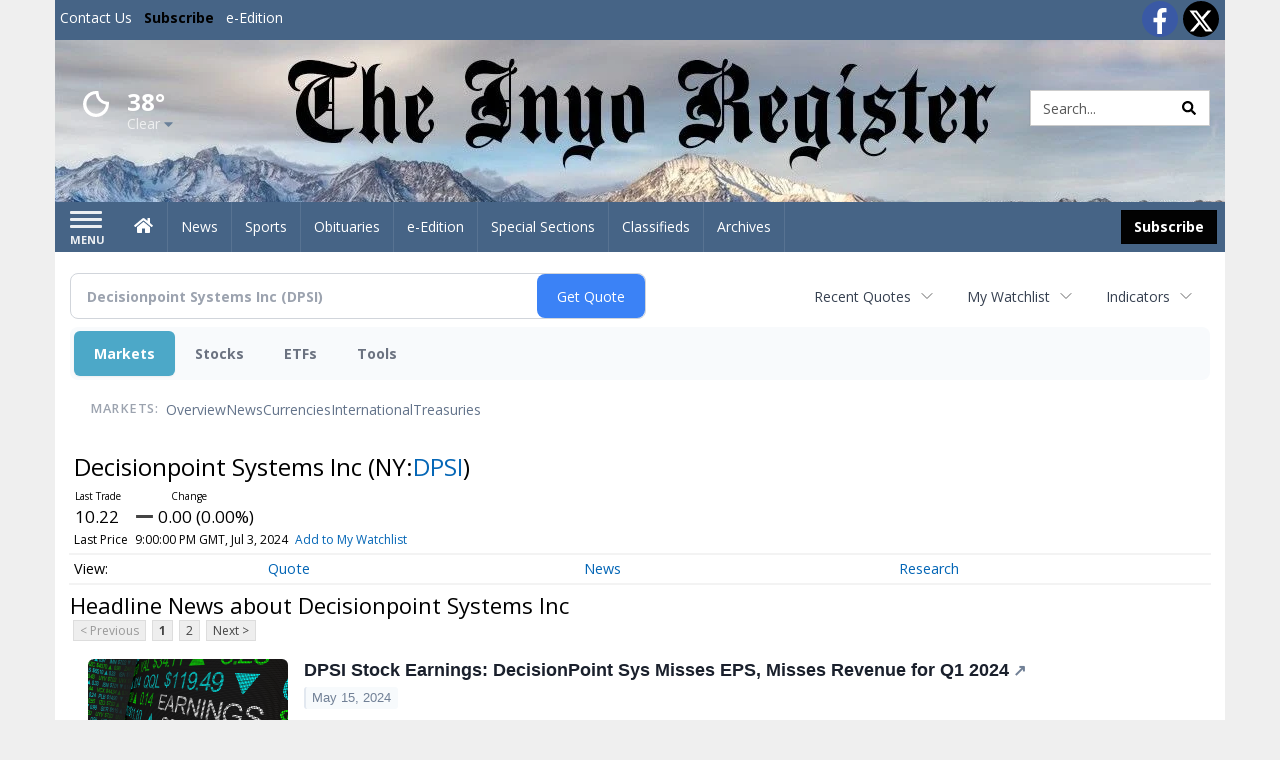

--- FILE ---
content_type: text/html; charset=utf-8
request_url: https://www.google.com/recaptcha/enterprise/anchor?ar=1&k=6LdF3BEhAAAAAEQUmLciJe0QwaHESwQFc2vwCWqh&co=aHR0cHM6Ly9idXNpbmVzcy5pbnlvcmVnaXN0ZXIuY29tOjQ0Mw..&hl=en&v=PoyoqOPhxBO7pBk68S4YbpHZ&size=invisible&anchor-ms=20000&execute-ms=30000&cb=noln7of0xzqv
body_size: 48731
content:
<!DOCTYPE HTML><html dir="ltr" lang="en"><head><meta http-equiv="Content-Type" content="text/html; charset=UTF-8">
<meta http-equiv="X-UA-Compatible" content="IE=edge">
<title>reCAPTCHA</title>
<style type="text/css">
/* cyrillic-ext */
@font-face {
  font-family: 'Roboto';
  font-style: normal;
  font-weight: 400;
  font-stretch: 100%;
  src: url(//fonts.gstatic.com/s/roboto/v48/KFO7CnqEu92Fr1ME7kSn66aGLdTylUAMa3GUBHMdazTgWw.woff2) format('woff2');
  unicode-range: U+0460-052F, U+1C80-1C8A, U+20B4, U+2DE0-2DFF, U+A640-A69F, U+FE2E-FE2F;
}
/* cyrillic */
@font-face {
  font-family: 'Roboto';
  font-style: normal;
  font-weight: 400;
  font-stretch: 100%;
  src: url(//fonts.gstatic.com/s/roboto/v48/KFO7CnqEu92Fr1ME7kSn66aGLdTylUAMa3iUBHMdazTgWw.woff2) format('woff2');
  unicode-range: U+0301, U+0400-045F, U+0490-0491, U+04B0-04B1, U+2116;
}
/* greek-ext */
@font-face {
  font-family: 'Roboto';
  font-style: normal;
  font-weight: 400;
  font-stretch: 100%;
  src: url(//fonts.gstatic.com/s/roboto/v48/KFO7CnqEu92Fr1ME7kSn66aGLdTylUAMa3CUBHMdazTgWw.woff2) format('woff2');
  unicode-range: U+1F00-1FFF;
}
/* greek */
@font-face {
  font-family: 'Roboto';
  font-style: normal;
  font-weight: 400;
  font-stretch: 100%;
  src: url(//fonts.gstatic.com/s/roboto/v48/KFO7CnqEu92Fr1ME7kSn66aGLdTylUAMa3-UBHMdazTgWw.woff2) format('woff2');
  unicode-range: U+0370-0377, U+037A-037F, U+0384-038A, U+038C, U+038E-03A1, U+03A3-03FF;
}
/* math */
@font-face {
  font-family: 'Roboto';
  font-style: normal;
  font-weight: 400;
  font-stretch: 100%;
  src: url(//fonts.gstatic.com/s/roboto/v48/KFO7CnqEu92Fr1ME7kSn66aGLdTylUAMawCUBHMdazTgWw.woff2) format('woff2');
  unicode-range: U+0302-0303, U+0305, U+0307-0308, U+0310, U+0312, U+0315, U+031A, U+0326-0327, U+032C, U+032F-0330, U+0332-0333, U+0338, U+033A, U+0346, U+034D, U+0391-03A1, U+03A3-03A9, U+03B1-03C9, U+03D1, U+03D5-03D6, U+03F0-03F1, U+03F4-03F5, U+2016-2017, U+2034-2038, U+203C, U+2040, U+2043, U+2047, U+2050, U+2057, U+205F, U+2070-2071, U+2074-208E, U+2090-209C, U+20D0-20DC, U+20E1, U+20E5-20EF, U+2100-2112, U+2114-2115, U+2117-2121, U+2123-214F, U+2190, U+2192, U+2194-21AE, U+21B0-21E5, U+21F1-21F2, U+21F4-2211, U+2213-2214, U+2216-22FF, U+2308-230B, U+2310, U+2319, U+231C-2321, U+2336-237A, U+237C, U+2395, U+239B-23B7, U+23D0, U+23DC-23E1, U+2474-2475, U+25AF, U+25B3, U+25B7, U+25BD, U+25C1, U+25CA, U+25CC, U+25FB, U+266D-266F, U+27C0-27FF, U+2900-2AFF, U+2B0E-2B11, U+2B30-2B4C, U+2BFE, U+3030, U+FF5B, U+FF5D, U+1D400-1D7FF, U+1EE00-1EEFF;
}
/* symbols */
@font-face {
  font-family: 'Roboto';
  font-style: normal;
  font-weight: 400;
  font-stretch: 100%;
  src: url(//fonts.gstatic.com/s/roboto/v48/KFO7CnqEu92Fr1ME7kSn66aGLdTylUAMaxKUBHMdazTgWw.woff2) format('woff2');
  unicode-range: U+0001-000C, U+000E-001F, U+007F-009F, U+20DD-20E0, U+20E2-20E4, U+2150-218F, U+2190, U+2192, U+2194-2199, U+21AF, U+21E6-21F0, U+21F3, U+2218-2219, U+2299, U+22C4-22C6, U+2300-243F, U+2440-244A, U+2460-24FF, U+25A0-27BF, U+2800-28FF, U+2921-2922, U+2981, U+29BF, U+29EB, U+2B00-2BFF, U+4DC0-4DFF, U+FFF9-FFFB, U+10140-1018E, U+10190-1019C, U+101A0, U+101D0-101FD, U+102E0-102FB, U+10E60-10E7E, U+1D2C0-1D2D3, U+1D2E0-1D37F, U+1F000-1F0FF, U+1F100-1F1AD, U+1F1E6-1F1FF, U+1F30D-1F30F, U+1F315, U+1F31C, U+1F31E, U+1F320-1F32C, U+1F336, U+1F378, U+1F37D, U+1F382, U+1F393-1F39F, U+1F3A7-1F3A8, U+1F3AC-1F3AF, U+1F3C2, U+1F3C4-1F3C6, U+1F3CA-1F3CE, U+1F3D4-1F3E0, U+1F3ED, U+1F3F1-1F3F3, U+1F3F5-1F3F7, U+1F408, U+1F415, U+1F41F, U+1F426, U+1F43F, U+1F441-1F442, U+1F444, U+1F446-1F449, U+1F44C-1F44E, U+1F453, U+1F46A, U+1F47D, U+1F4A3, U+1F4B0, U+1F4B3, U+1F4B9, U+1F4BB, U+1F4BF, U+1F4C8-1F4CB, U+1F4D6, U+1F4DA, U+1F4DF, U+1F4E3-1F4E6, U+1F4EA-1F4ED, U+1F4F7, U+1F4F9-1F4FB, U+1F4FD-1F4FE, U+1F503, U+1F507-1F50B, U+1F50D, U+1F512-1F513, U+1F53E-1F54A, U+1F54F-1F5FA, U+1F610, U+1F650-1F67F, U+1F687, U+1F68D, U+1F691, U+1F694, U+1F698, U+1F6AD, U+1F6B2, U+1F6B9-1F6BA, U+1F6BC, U+1F6C6-1F6CF, U+1F6D3-1F6D7, U+1F6E0-1F6EA, U+1F6F0-1F6F3, U+1F6F7-1F6FC, U+1F700-1F7FF, U+1F800-1F80B, U+1F810-1F847, U+1F850-1F859, U+1F860-1F887, U+1F890-1F8AD, U+1F8B0-1F8BB, U+1F8C0-1F8C1, U+1F900-1F90B, U+1F93B, U+1F946, U+1F984, U+1F996, U+1F9E9, U+1FA00-1FA6F, U+1FA70-1FA7C, U+1FA80-1FA89, U+1FA8F-1FAC6, U+1FACE-1FADC, U+1FADF-1FAE9, U+1FAF0-1FAF8, U+1FB00-1FBFF;
}
/* vietnamese */
@font-face {
  font-family: 'Roboto';
  font-style: normal;
  font-weight: 400;
  font-stretch: 100%;
  src: url(//fonts.gstatic.com/s/roboto/v48/KFO7CnqEu92Fr1ME7kSn66aGLdTylUAMa3OUBHMdazTgWw.woff2) format('woff2');
  unicode-range: U+0102-0103, U+0110-0111, U+0128-0129, U+0168-0169, U+01A0-01A1, U+01AF-01B0, U+0300-0301, U+0303-0304, U+0308-0309, U+0323, U+0329, U+1EA0-1EF9, U+20AB;
}
/* latin-ext */
@font-face {
  font-family: 'Roboto';
  font-style: normal;
  font-weight: 400;
  font-stretch: 100%;
  src: url(//fonts.gstatic.com/s/roboto/v48/KFO7CnqEu92Fr1ME7kSn66aGLdTylUAMa3KUBHMdazTgWw.woff2) format('woff2');
  unicode-range: U+0100-02BA, U+02BD-02C5, U+02C7-02CC, U+02CE-02D7, U+02DD-02FF, U+0304, U+0308, U+0329, U+1D00-1DBF, U+1E00-1E9F, U+1EF2-1EFF, U+2020, U+20A0-20AB, U+20AD-20C0, U+2113, U+2C60-2C7F, U+A720-A7FF;
}
/* latin */
@font-face {
  font-family: 'Roboto';
  font-style: normal;
  font-weight: 400;
  font-stretch: 100%;
  src: url(//fonts.gstatic.com/s/roboto/v48/KFO7CnqEu92Fr1ME7kSn66aGLdTylUAMa3yUBHMdazQ.woff2) format('woff2');
  unicode-range: U+0000-00FF, U+0131, U+0152-0153, U+02BB-02BC, U+02C6, U+02DA, U+02DC, U+0304, U+0308, U+0329, U+2000-206F, U+20AC, U+2122, U+2191, U+2193, U+2212, U+2215, U+FEFF, U+FFFD;
}
/* cyrillic-ext */
@font-face {
  font-family: 'Roboto';
  font-style: normal;
  font-weight: 500;
  font-stretch: 100%;
  src: url(//fonts.gstatic.com/s/roboto/v48/KFO7CnqEu92Fr1ME7kSn66aGLdTylUAMa3GUBHMdazTgWw.woff2) format('woff2');
  unicode-range: U+0460-052F, U+1C80-1C8A, U+20B4, U+2DE0-2DFF, U+A640-A69F, U+FE2E-FE2F;
}
/* cyrillic */
@font-face {
  font-family: 'Roboto';
  font-style: normal;
  font-weight: 500;
  font-stretch: 100%;
  src: url(//fonts.gstatic.com/s/roboto/v48/KFO7CnqEu92Fr1ME7kSn66aGLdTylUAMa3iUBHMdazTgWw.woff2) format('woff2');
  unicode-range: U+0301, U+0400-045F, U+0490-0491, U+04B0-04B1, U+2116;
}
/* greek-ext */
@font-face {
  font-family: 'Roboto';
  font-style: normal;
  font-weight: 500;
  font-stretch: 100%;
  src: url(//fonts.gstatic.com/s/roboto/v48/KFO7CnqEu92Fr1ME7kSn66aGLdTylUAMa3CUBHMdazTgWw.woff2) format('woff2');
  unicode-range: U+1F00-1FFF;
}
/* greek */
@font-face {
  font-family: 'Roboto';
  font-style: normal;
  font-weight: 500;
  font-stretch: 100%;
  src: url(//fonts.gstatic.com/s/roboto/v48/KFO7CnqEu92Fr1ME7kSn66aGLdTylUAMa3-UBHMdazTgWw.woff2) format('woff2');
  unicode-range: U+0370-0377, U+037A-037F, U+0384-038A, U+038C, U+038E-03A1, U+03A3-03FF;
}
/* math */
@font-face {
  font-family: 'Roboto';
  font-style: normal;
  font-weight: 500;
  font-stretch: 100%;
  src: url(//fonts.gstatic.com/s/roboto/v48/KFO7CnqEu92Fr1ME7kSn66aGLdTylUAMawCUBHMdazTgWw.woff2) format('woff2');
  unicode-range: U+0302-0303, U+0305, U+0307-0308, U+0310, U+0312, U+0315, U+031A, U+0326-0327, U+032C, U+032F-0330, U+0332-0333, U+0338, U+033A, U+0346, U+034D, U+0391-03A1, U+03A3-03A9, U+03B1-03C9, U+03D1, U+03D5-03D6, U+03F0-03F1, U+03F4-03F5, U+2016-2017, U+2034-2038, U+203C, U+2040, U+2043, U+2047, U+2050, U+2057, U+205F, U+2070-2071, U+2074-208E, U+2090-209C, U+20D0-20DC, U+20E1, U+20E5-20EF, U+2100-2112, U+2114-2115, U+2117-2121, U+2123-214F, U+2190, U+2192, U+2194-21AE, U+21B0-21E5, U+21F1-21F2, U+21F4-2211, U+2213-2214, U+2216-22FF, U+2308-230B, U+2310, U+2319, U+231C-2321, U+2336-237A, U+237C, U+2395, U+239B-23B7, U+23D0, U+23DC-23E1, U+2474-2475, U+25AF, U+25B3, U+25B7, U+25BD, U+25C1, U+25CA, U+25CC, U+25FB, U+266D-266F, U+27C0-27FF, U+2900-2AFF, U+2B0E-2B11, U+2B30-2B4C, U+2BFE, U+3030, U+FF5B, U+FF5D, U+1D400-1D7FF, U+1EE00-1EEFF;
}
/* symbols */
@font-face {
  font-family: 'Roboto';
  font-style: normal;
  font-weight: 500;
  font-stretch: 100%;
  src: url(//fonts.gstatic.com/s/roboto/v48/KFO7CnqEu92Fr1ME7kSn66aGLdTylUAMaxKUBHMdazTgWw.woff2) format('woff2');
  unicode-range: U+0001-000C, U+000E-001F, U+007F-009F, U+20DD-20E0, U+20E2-20E4, U+2150-218F, U+2190, U+2192, U+2194-2199, U+21AF, U+21E6-21F0, U+21F3, U+2218-2219, U+2299, U+22C4-22C6, U+2300-243F, U+2440-244A, U+2460-24FF, U+25A0-27BF, U+2800-28FF, U+2921-2922, U+2981, U+29BF, U+29EB, U+2B00-2BFF, U+4DC0-4DFF, U+FFF9-FFFB, U+10140-1018E, U+10190-1019C, U+101A0, U+101D0-101FD, U+102E0-102FB, U+10E60-10E7E, U+1D2C0-1D2D3, U+1D2E0-1D37F, U+1F000-1F0FF, U+1F100-1F1AD, U+1F1E6-1F1FF, U+1F30D-1F30F, U+1F315, U+1F31C, U+1F31E, U+1F320-1F32C, U+1F336, U+1F378, U+1F37D, U+1F382, U+1F393-1F39F, U+1F3A7-1F3A8, U+1F3AC-1F3AF, U+1F3C2, U+1F3C4-1F3C6, U+1F3CA-1F3CE, U+1F3D4-1F3E0, U+1F3ED, U+1F3F1-1F3F3, U+1F3F5-1F3F7, U+1F408, U+1F415, U+1F41F, U+1F426, U+1F43F, U+1F441-1F442, U+1F444, U+1F446-1F449, U+1F44C-1F44E, U+1F453, U+1F46A, U+1F47D, U+1F4A3, U+1F4B0, U+1F4B3, U+1F4B9, U+1F4BB, U+1F4BF, U+1F4C8-1F4CB, U+1F4D6, U+1F4DA, U+1F4DF, U+1F4E3-1F4E6, U+1F4EA-1F4ED, U+1F4F7, U+1F4F9-1F4FB, U+1F4FD-1F4FE, U+1F503, U+1F507-1F50B, U+1F50D, U+1F512-1F513, U+1F53E-1F54A, U+1F54F-1F5FA, U+1F610, U+1F650-1F67F, U+1F687, U+1F68D, U+1F691, U+1F694, U+1F698, U+1F6AD, U+1F6B2, U+1F6B9-1F6BA, U+1F6BC, U+1F6C6-1F6CF, U+1F6D3-1F6D7, U+1F6E0-1F6EA, U+1F6F0-1F6F3, U+1F6F7-1F6FC, U+1F700-1F7FF, U+1F800-1F80B, U+1F810-1F847, U+1F850-1F859, U+1F860-1F887, U+1F890-1F8AD, U+1F8B0-1F8BB, U+1F8C0-1F8C1, U+1F900-1F90B, U+1F93B, U+1F946, U+1F984, U+1F996, U+1F9E9, U+1FA00-1FA6F, U+1FA70-1FA7C, U+1FA80-1FA89, U+1FA8F-1FAC6, U+1FACE-1FADC, U+1FADF-1FAE9, U+1FAF0-1FAF8, U+1FB00-1FBFF;
}
/* vietnamese */
@font-face {
  font-family: 'Roboto';
  font-style: normal;
  font-weight: 500;
  font-stretch: 100%;
  src: url(//fonts.gstatic.com/s/roboto/v48/KFO7CnqEu92Fr1ME7kSn66aGLdTylUAMa3OUBHMdazTgWw.woff2) format('woff2');
  unicode-range: U+0102-0103, U+0110-0111, U+0128-0129, U+0168-0169, U+01A0-01A1, U+01AF-01B0, U+0300-0301, U+0303-0304, U+0308-0309, U+0323, U+0329, U+1EA0-1EF9, U+20AB;
}
/* latin-ext */
@font-face {
  font-family: 'Roboto';
  font-style: normal;
  font-weight: 500;
  font-stretch: 100%;
  src: url(//fonts.gstatic.com/s/roboto/v48/KFO7CnqEu92Fr1ME7kSn66aGLdTylUAMa3KUBHMdazTgWw.woff2) format('woff2');
  unicode-range: U+0100-02BA, U+02BD-02C5, U+02C7-02CC, U+02CE-02D7, U+02DD-02FF, U+0304, U+0308, U+0329, U+1D00-1DBF, U+1E00-1E9F, U+1EF2-1EFF, U+2020, U+20A0-20AB, U+20AD-20C0, U+2113, U+2C60-2C7F, U+A720-A7FF;
}
/* latin */
@font-face {
  font-family: 'Roboto';
  font-style: normal;
  font-weight: 500;
  font-stretch: 100%;
  src: url(//fonts.gstatic.com/s/roboto/v48/KFO7CnqEu92Fr1ME7kSn66aGLdTylUAMa3yUBHMdazQ.woff2) format('woff2');
  unicode-range: U+0000-00FF, U+0131, U+0152-0153, U+02BB-02BC, U+02C6, U+02DA, U+02DC, U+0304, U+0308, U+0329, U+2000-206F, U+20AC, U+2122, U+2191, U+2193, U+2212, U+2215, U+FEFF, U+FFFD;
}
/* cyrillic-ext */
@font-face {
  font-family: 'Roboto';
  font-style: normal;
  font-weight: 900;
  font-stretch: 100%;
  src: url(//fonts.gstatic.com/s/roboto/v48/KFO7CnqEu92Fr1ME7kSn66aGLdTylUAMa3GUBHMdazTgWw.woff2) format('woff2');
  unicode-range: U+0460-052F, U+1C80-1C8A, U+20B4, U+2DE0-2DFF, U+A640-A69F, U+FE2E-FE2F;
}
/* cyrillic */
@font-face {
  font-family: 'Roboto';
  font-style: normal;
  font-weight: 900;
  font-stretch: 100%;
  src: url(//fonts.gstatic.com/s/roboto/v48/KFO7CnqEu92Fr1ME7kSn66aGLdTylUAMa3iUBHMdazTgWw.woff2) format('woff2');
  unicode-range: U+0301, U+0400-045F, U+0490-0491, U+04B0-04B1, U+2116;
}
/* greek-ext */
@font-face {
  font-family: 'Roboto';
  font-style: normal;
  font-weight: 900;
  font-stretch: 100%;
  src: url(//fonts.gstatic.com/s/roboto/v48/KFO7CnqEu92Fr1ME7kSn66aGLdTylUAMa3CUBHMdazTgWw.woff2) format('woff2');
  unicode-range: U+1F00-1FFF;
}
/* greek */
@font-face {
  font-family: 'Roboto';
  font-style: normal;
  font-weight: 900;
  font-stretch: 100%;
  src: url(//fonts.gstatic.com/s/roboto/v48/KFO7CnqEu92Fr1ME7kSn66aGLdTylUAMa3-UBHMdazTgWw.woff2) format('woff2');
  unicode-range: U+0370-0377, U+037A-037F, U+0384-038A, U+038C, U+038E-03A1, U+03A3-03FF;
}
/* math */
@font-face {
  font-family: 'Roboto';
  font-style: normal;
  font-weight: 900;
  font-stretch: 100%;
  src: url(//fonts.gstatic.com/s/roboto/v48/KFO7CnqEu92Fr1ME7kSn66aGLdTylUAMawCUBHMdazTgWw.woff2) format('woff2');
  unicode-range: U+0302-0303, U+0305, U+0307-0308, U+0310, U+0312, U+0315, U+031A, U+0326-0327, U+032C, U+032F-0330, U+0332-0333, U+0338, U+033A, U+0346, U+034D, U+0391-03A1, U+03A3-03A9, U+03B1-03C9, U+03D1, U+03D5-03D6, U+03F0-03F1, U+03F4-03F5, U+2016-2017, U+2034-2038, U+203C, U+2040, U+2043, U+2047, U+2050, U+2057, U+205F, U+2070-2071, U+2074-208E, U+2090-209C, U+20D0-20DC, U+20E1, U+20E5-20EF, U+2100-2112, U+2114-2115, U+2117-2121, U+2123-214F, U+2190, U+2192, U+2194-21AE, U+21B0-21E5, U+21F1-21F2, U+21F4-2211, U+2213-2214, U+2216-22FF, U+2308-230B, U+2310, U+2319, U+231C-2321, U+2336-237A, U+237C, U+2395, U+239B-23B7, U+23D0, U+23DC-23E1, U+2474-2475, U+25AF, U+25B3, U+25B7, U+25BD, U+25C1, U+25CA, U+25CC, U+25FB, U+266D-266F, U+27C0-27FF, U+2900-2AFF, U+2B0E-2B11, U+2B30-2B4C, U+2BFE, U+3030, U+FF5B, U+FF5D, U+1D400-1D7FF, U+1EE00-1EEFF;
}
/* symbols */
@font-face {
  font-family: 'Roboto';
  font-style: normal;
  font-weight: 900;
  font-stretch: 100%;
  src: url(//fonts.gstatic.com/s/roboto/v48/KFO7CnqEu92Fr1ME7kSn66aGLdTylUAMaxKUBHMdazTgWw.woff2) format('woff2');
  unicode-range: U+0001-000C, U+000E-001F, U+007F-009F, U+20DD-20E0, U+20E2-20E4, U+2150-218F, U+2190, U+2192, U+2194-2199, U+21AF, U+21E6-21F0, U+21F3, U+2218-2219, U+2299, U+22C4-22C6, U+2300-243F, U+2440-244A, U+2460-24FF, U+25A0-27BF, U+2800-28FF, U+2921-2922, U+2981, U+29BF, U+29EB, U+2B00-2BFF, U+4DC0-4DFF, U+FFF9-FFFB, U+10140-1018E, U+10190-1019C, U+101A0, U+101D0-101FD, U+102E0-102FB, U+10E60-10E7E, U+1D2C0-1D2D3, U+1D2E0-1D37F, U+1F000-1F0FF, U+1F100-1F1AD, U+1F1E6-1F1FF, U+1F30D-1F30F, U+1F315, U+1F31C, U+1F31E, U+1F320-1F32C, U+1F336, U+1F378, U+1F37D, U+1F382, U+1F393-1F39F, U+1F3A7-1F3A8, U+1F3AC-1F3AF, U+1F3C2, U+1F3C4-1F3C6, U+1F3CA-1F3CE, U+1F3D4-1F3E0, U+1F3ED, U+1F3F1-1F3F3, U+1F3F5-1F3F7, U+1F408, U+1F415, U+1F41F, U+1F426, U+1F43F, U+1F441-1F442, U+1F444, U+1F446-1F449, U+1F44C-1F44E, U+1F453, U+1F46A, U+1F47D, U+1F4A3, U+1F4B0, U+1F4B3, U+1F4B9, U+1F4BB, U+1F4BF, U+1F4C8-1F4CB, U+1F4D6, U+1F4DA, U+1F4DF, U+1F4E3-1F4E6, U+1F4EA-1F4ED, U+1F4F7, U+1F4F9-1F4FB, U+1F4FD-1F4FE, U+1F503, U+1F507-1F50B, U+1F50D, U+1F512-1F513, U+1F53E-1F54A, U+1F54F-1F5FA, U+1F610, U+1F650-1F67F, U+1F687, U+1F68D, U+1F691, U+1F694, U+1F698, U+1F6AD, U+1F6B2, U+1F6B9-1F6BA, U+1F6BC, U+1F6C6-1F6CF, U+1F6D3-1F6D7, U+1F6E0-1F6EA, U+1F6F0-1F6F3, U+1F6F7-1F6FC, U+1F700-1F7FF, U+1F800-1F80B, U+1F810-1F847, U+1F850-1F859, U+1F860-1F887, U+1F890-1F8AD, U+1F8B0-1F8BB, U+1F8C0-1F8C1, U+1F900-1F90B, U+1F93B, U+1F946, U+1F984, U+1F996, U+1F9E9, U+1FA00-1FA6F, U+1FA70-1FA7C, U+1FA80-1FA89, U+1FA8F-1FAC6, U+1FACE-1FADC, U+1FADF-1FAE9, U+1FAF0-1FAF8, U+1FB00-1FBFF;
}
/* vietnamese */
@font-face {
  font-family: 'Roboto';
  font-style: normal;
  font-weight: 900;
  font-stretch: 100%;
  src: url(//fonts.gstatic.com/s/roboto/v48/KFO7CnqEu92Fr1ME7kSn66aGLdTylUAMa3OUBHMdazTgWw.woff2) format('woff2');
  unicode-range: U+0102-0103, U+0110-0111, U+0128-0129, U+0168-0169, U+01A0-01A1, U+01AF-01B0, U+0300-0301, U+0303-0304, U+0308-0309, U+0323, U+0329, U+1EA0-1EF9, U+20AB;
}
/* latin-ext */
@font-face {
  font-family: 'Roboto';
  font-style: normal;
  font-weight: 900;
  font-stretch: 100%;
  src: url(//fonts.gstatic.com/s/roboto/v48/KFO7CnqEu92Fr1ME7kSn66aGLdTylUAMa3KUBHMdazTgWw.woff2) format('woff2');
  unicode-range: U+0100-02BA, U+02BD-02C5, U+02C7-02CC, U+02CE-02D7, U+02DD-02FF, U+0304, U+0308, U+0329, U+1D00-1DBF, U+1E00-1E9F, U+1EF2-1EFF, U+2020, U+20A0-20AB, U+20AD-20C0, U+2113, U+2C60-2C7F, U+A720-A7FF;
}
/* latin */
@font-face {
  font-family: 'Roboto';
  font-style: normal;
  font-weight: 900;
  font-stretch: 100%;
  src: url(//fonts.gstatic.com/s/roboto/v48/KFO7CnqEu92Fr1ME7kSn66aGLdTylUAMa3yUBHMdazQ.woff2) format('woff2');
  unicode-range: U+0000-00FF, U+0131, U+0152-0153, U+02BB-02BC, U+02C6, U+02DA, U+02DC, U+0304, U+0308, U+0329, U+2000-206F, U+20AC, U+2122, U+2191, U+2193, U+2212, U+2215, U+FEFF, U+FFFD;
}

</style>
<link rel="stylesheet" type="text/css" href="https://www.gstatic.com/recaptcha/releases/PoyoqOPhxBO7pBk68S4YbpHZ/styles__ltr.css">
<script nonce="6Ee3MhyB2XPxK4zqWQGGpA" type="text/javascript">window['__recaptcha_api'] = 'https://www.google.com/recaptcha/enterprise/';</script>
<script type="text/javascript" src="https://www.gstatic.com/recaptcha/releases/PoyoqOPhxBO7pBk68S4YbpHZ/recaptcha__en.js" nonce="6Ee3MhyB2XPxK4zqWQGGpA">
      
    </script></head>
<body><div id="rc-anchor-alert" class="rc-anchor-alert"></div>
<input type="hidden" id="recaptcha-token" value="[base64]">
<script type="text/javascript" nonce="6Ee3MhyB2XPxK4zqWQGGpA">
      recaptcha.anchor.Main.init("[\x22ainput\x22,[\x22bgdata\x22,\x22\x22,\[base64]/[base64]/bmV3IFpbdF0obVswXSk6Sz09Mj9uZXcgWlt0XShtWzBdLG1bMV0pOks9PTM/bmV3IFpbdF0obVswXSxtWzFdLG1bMl0pOks9PTQ/[base64]/[base64]/[base64]/[base64]/[base64]/[base64]/[base64]/[base64]/[base64]/[base64]/[base64]/[base64]/[base64]/[base64]\\u003d\\u003d\x22,\[base64]\\u003d\\u003d\x22,\x22wo5WIsKyw4Fqw5vDkGhIw5tqXMKORzx8wqTCrsO+asOxwrwGEi4bGcKNM0/DnRdtwqrDpsOwHWjCkCrCg8OLDsKQRsK5TsOjwobCnV4fwp8AwrPDnHDCgsOvKsOowozDlcOTw6YWwpVRw64jPhHClsKqNcK4EcOTUk/DuUfDqMKbw7XDr1I0wr1Bw5vDqMOgwrZ2wpbCqsKcVcKhX8K/McK7Tm3DkX9TwpbDvVRPSSTCt8O4Rm9iLsOfIMKKw69xTX7DqcKyK8O8SCnDgX7CmcKNw5LCt1xhwrcpwp9Aw5XDlj3CtMKRJQA6wqI/[base64]/Ch8Oqw4HDjcOOU8K5w4QHw7xuFsK0w4ExwozDsAQfT3czw6BTwoZyEglSQ8OcwpbCqMKjw6rCiSPDuxw0F8OyZ8OSacO0w63CiMO/UwnDs1FFJTvDtcOWL8O+EVobeMOMC0jDm8OmL8KgwrbCncOsK8KIw5bDp3rDghbCnFvCqMOew4nDiMKwMWkMDX12BxzClcOqw6XCoMKHwozDq8Obe8KdCTlRA206wqwnZ8OLHA3Ds8KRwosRw5/ClHofwpHCp8KLwq3ClCvDr8O1w7PDocOKwqxQwodeHMKfwp7DtcKrI8OvFcO0wqvCssODEE3CqBDDjFnCsMOxw6djCmJ6H8OnwqgfMMKSwr7DiMOYbArDgcOLXcO/[base64]/Cn8OewrhBKcKbwqbDr8OdasOaf8KfwoXCgMKFwp7DtxZyw7XCr8KbWsKzZ8KSYcKhAnHCiWXDn8OcCcOBPigdwo5SwqLCv0bDnn0PCMKILH7Cj2krwro8PUbDuSnCi2/CkW/[base64]/CnsObw7dDPsOOcsOBW8Oow5YHwoXCqsOiwofDhsOawpM7alPCrl7CsMOeVCnDpsOqw6jCkhDDv2bCtsKIwqZ/AcOfXMOPw6nCnHXDiRt2wp/Du8K6Z8OIw7HDo8Oxw7RiKsKvw5zDiMOibcKewodmXMK4RjfDpcKcw6HCsBU4w5/[base64]/[base64]/CoMOVw5nDicO2wq/CmlTDssK7RcOFK8KXwqzCqMKgw5bCn8KFw4fCrsK+wrt9TCQwwqXDjE7ChTRpQsKoRMKTwrHCu8O/[base64]/w5bCusKiWGdXwp/[base64]/DqgXDocK3w5Jew6wzK387HsK/wqLCtxLCgcOcw5/CmiR2MQ9HRxzDrFdKw7rDkjF9wrNMAWLCqsKOw6PDs8O+R1zCpi3DhcOWCMK2NzgZwobDpcKNwprCvlNtIcOsG8OPwp3CgWzCuGXDlm/[base64]/JzDDvQ1ewpUVWMOpwoTDsMKIw5UNwoZbH3jCkn7Cn3jDvGjCg10WwqshOBE4HntCw5A1VMKqwpjDqU/Cl8O4FCDDqAbCohHCs2BOcGMSQhEJw59gK8KQXMOgw5x5S23CscO9w6vDkj3CnMKKV0FpMSzDicK9wrE4w5ltwqrDhmV9T8KfNcK6dWvClFI7wo/DnMOWwrQyw71qecOWwpRpw44gwrk1VsK/w73DiMKnHcKzJUzCjSpKwr3CmVrDjcKqw6wzWsKAwr3ChAccQVzDvzg9TXjDgGBIw5bCncODwq8/TyoSNsOEwp3DjMKQYMKpw5tpwq4sPsOEwqELbMOoCVFnd0MYwpXCvcOowofCiMOQCRsxwpEtacKHT17DkHXCqMKTwpcSKnM8wo1Ww7VtDsK5PcOlwqsIeGs4TDXClsOnQcOPYcKOO8O7w6ZiwqALwp/Cp8KMw7YWAzbCk8KNw5c6IGzDvcOfw63ClMOzw6dlwrlUbFjDoy7CiBrCksOVw7fCqBMLWMKLwpbDh15VKBHCtTkxwptKI8Kofn99RnfDtWhtw4Fhwo7DshTDuXcOwpdYPzTCqnDCicKPwoBEbSLDvMKAwq3CtcO/[base64]/CpsOLw6J9NsO2IMKOwr9Jw6BcbEjCh8OVOsKdAjxCw7fDpGEZw6E+VXXDnSNew6dawpNXw55PYmHCgw/Ct8OuwqXDp8Kcw6PDs07DnsOAw49YwpVgwpQOe8OiOsO+TcKqKxDCksOPwo3Dhx3CnsO4wrcAw6nDtWjDu8Kow7/DqsOawqTDh8O8WMKpAsOnVXwxwqQ0w5JZMXHCrg/[base64]/Dikxww4vCmkZkwrBGZnfDvSjDmcKuw5rCnmzCoi7DkQFQKcKhwojCssKiw6rDhAMEw7vDpMO0XSDCrcOUw4PCgMO3BxwowqbCtAxTNBNPwoHDpMOUwofDr1hQdivDgx/DhcOAGsKTMG8gw5vDrcKgKMKxwpRiw798w7LCj2/[base64]/CsG8+w44mw78+NQ83HnvCg8K7WF/CgMK5VcKXZcO/[base64]/CmSbCgSbCl8KOwrHCssOjw6Vowr8sw5DDlFXCtsOSw7jCgnbDjMKkIGYSwqMJw5hBUcKzwqQ/bMKOw7bDpzbDj1/DozEiw4FEwpPDuzDDmcKuLMOPw7bClMKZwrYKNwXDrx1dwo9ywopewphswr59KcOtMyPCtsKWw6nCjsK+DEwNwqR3AjRww7PDjEXCoFMzWMO1Cl7DpHHDr8OKwpHDslYgw43Co8Krw6IpZcKMw7/DgAjDsX3DiBkYwoTDgnfDu18zAMOpPsK4worDpwHDoSLCh8Kvwo44w4F7XMOhw4A2w6Q6fsKcwpcmNsOUbAZtE8OwK8OldyBfw4AQwrbCv8KxwotkwqzChz/DgCh3QiPCoRTDmMKJw4t9wrTDkTzDtgU9wpvCosK6w63CuRQAwo3DqlvCgMKzX8KYwqnDg8KGwoHDgU81wolHwrjCgMOJMMKOwp7CsA4ZKxFXY8OqwqgTZHQewo5ANMKTw6PCrcKoAU/Di8Kca8KIYMOHAUcpw5PCosKsSirCjcKrfB/ClMKWYMOJwowMfGbCgsKdwqvCjsOWWMOswrwTw6plXQIqHQN7w4jClcKTS1BcRMORwo/CpcKxw71PwqvCoW5DIcOrw4VHcEfCucK/w5bCnCrDjgfDn8KAw4hRUQVow4oHwrDDmMK4w4wHwr/Djj9kwr/CgMORenR3woxaw5gNw6MwwowuLcOcw75kX3YmFVHCqWUlHx0MwpPCil1aJEPDnTTCv8KnDsOCE0/CiUZ7McK0wqPDtmwIw7HCu3LDrcOsfsOgK1QFBMK7wqwmwqE5SMOrB8OxGCbDrMOFc1EswoPCkWYPNMKcw4rDmMOIw5bDlMO3w7Jrwo5Pwqdzwrs3w7/CtFAzwrRpE1vCucKFJMKrwo5Fw5fCqyFewqMcw5TDlFbCrjHCicKaw4hROMOOZcKzDjnDt8OIWcKUwqJtw4LCuExfwohZcGHDlxJmw6AZPh9ITEXCq8Oswq/[base64]/[base64]/[base64]/DtiTDt8O/w7MWH8OveMOHwqs1OgDDssKtwrvDk8OVw4LDpsKqOxrCusKFB8KFw6MdZUFjegHClMKZwrfDu8KZwrnDpw1dODlvfQDCu8Kva8KyCcK/[base64]/wpzCllHCvE99wotHw7TCk8OoYQ9bH15dQMORfMKMVsKbwp7CtsKYwrNGwrcnAxfCm8KCNXUTwprDuMOVVSpwHsKOFXPCoFM5wrQdEMOyw7YOw6EzO2dkVxg+w7M/[base64]/Drx59JMORw7zDrMODIV3Dg8KyTC7Dt8OjHSLCuMOrbHvCvF0bHMKyYMOFwrPCgMKgwrbCukvDs8OewoEBW8OXw5RswrHCsibCkzPDpsOMEzLCvSzCssOfFknDlsOSw7/Cq29nf8KrZh/DsMORT8ODWcOvw4oCwrQpwr7ClsK/wp/CkcKpwoU/[base64]/w5M2MixSUsKeVCLCjMKQIMKYw5UTwpcmw41eSVQPwqTCjcOMw7vDiXIDw5xEwrVQw4sMwr/CmW7CowDDs8KnQCnCr8OXLmPCu8O1OVHCsMOnSFFTelRCworDulcywqknw7VKw58Aw6BmRAXCqFgtPcOCw63CrsOgbMKVYRLDmnEzw7tkwrLCicO2KWtsw4jDpsKYJGzCm8KrwrfCuHLDocKRwpEWG8K/w6dlcwXDmsKKwqHDvh/CiADDucKVM13CicKDRF7CusOgw7g3woHDnTNIwp7CpgHDjwvDnsO2w57DiGhmw4/CvMKcw63DvkTCusK3w4nDjMOZUcK0EQtROMOPWQxxM0Usw7puwpjDsDDCnHzDusO0FB7DgkrCkMObV8KewpPCu8OXwrUNw6/DrVnCq2ATbWkHw6TCkB/Dj8K9w7rCs8KJbsO/w7kVIiNMwpx0RmpHAhoLHsK0GwzDo8KxQlIbwoI9w5XDhMK1ecOmaTTCo2tJw7ErDHfCllwAXMOYwovCinLCmHNmVMO5UDtzwq/Do24Cw5UaFsKpwrrCr8OnP8KZw6DCoE/DpUAAw6l3wrzCk8Oyw7dCM8KFw5vDtcKQwpEvCMKYCcOhb0fDow/CqsKXw6A0dsO3KsK7w40iLMKKw73Dl0Fqw4PDuz7DjScDDz17wqEvQMOnwqLCu0zCicKmworDiz4DA8O4csKOEzTDnRrCrFoaMj7Cm3IkKsODKyfDo8OewrFzDhLCoDTDjiTCuMKoAcKgHsK4w4fDucOQwp92FHpUw6zCksOFc8KmKDIrwo8uwrTCjVcAw5/CgsOMw7zCnsOqw78ICl5yPsOmWsKzw53CksKrF1LDqsKUw4IdW8ObwpR9w5Q5w5DDocO1DcKtO0Fpd8K0SxTCiMKABnx8wog5wrluXsOtGMKJaTZEw6USw4DDjcKCeg/[base64]/[base64]/JQjCimQBaUBnZsOwT8Kuwo4jCcO/wrnCnjZhw6rCvMO1w5TDh8KcwpXCtMKLSsK7RsO3w4BcAcKvw6N8RMO/[base64]/Ch8OKb3zCum8mw4HDn8KqTlnDgMOvwroywpAXBMKXIsKEeVXCoi/Dl2QBwoZtam/Dv8Kcw6vCu8KwwqLCqsOUw6kTwoBewpDCpsKZwpfCucOhwrwDw7HClzfCgGZmw7nDuMKrw77DqcKowoLDvsKRE3bDlsKRck0EDsKbMsK+ITbCpcKtw5V+w5LCp8Oqw4/Dmht9GMKSAcKdwpDCtsK/[base64]/CgCPCjhDCoCwcVgvCj3DDq8KXTWYuwpI6wonCvm1LawFZVsKsFQfCpMOYbMKdwqptYMKxw7Yxw4fCj8KWwr4Jwo8jwpYCJsK4w5sxKXTCjiJHwrgFw7LCgMOAFhQoS8OAKD/DqVDDjxxcJx41wrl/wq/CqgjCvy7DunxVwrDCqn/Ds0hGwrMhw4bCkW3DvMKaw68nJmM3FsOFw77CisOIw6rDiMO7w5vCll8lUsOGw4lhw4HDjcOrMldSwqbDjWgJPsKww6DCm8O1JMOZwogIMcKXJsKvdmV/w5sERsOcwoLDrQXCjsOVWwUwRDw9w5vCggtZwoDDmjJxAMKRwoN+VsOLw6bDkmnDrsKCwrPDsHA6dTjDj8OkM1jDhXBqJDrDg8KmwqjDgcOlwrbCkDDCmcKSOybCucKNwroKw6/DpWBSwpgLJcKZYMOgwo/[base64]/CisKlw57Dr8K/X8OvBcOWw4bChW7DiMKjKmDCiMKjD8OzwovDgMOxZALClgnDg2XDgsOQWsKpTcOvX8K3wpIjMsKxwpHCgMOxWjLCnS0vw7fClHoJwrd3wojDi8Klw6otD8OowpTDm07DuG/DmcKJD0pzZcOVw5PDtcKaDl1Iw4/CvcKuwphoKsObw6jDs2VZw7PDlzo3wrTDkgcjwrNSBsKzwrIkw4x4V8O6VV/CnyxNVcKwwqjCtsOEw53CusOqw6FgYz3CpMO6wq7DmRdVYsOEw4poVMObw7Z7UsOVw77Dqg9Ew61rwojCiwdncsOgwp/DhsOUFMKNwrvDusKlXMO0wr3DnQFzQUkgUynCucOTw41kFMOUCx9Iw4bDtGbDszzDknM+d8K+w7kTA8KywqIVw4/DssO9O0DCu8KmPUvCoHXCt8OnKMOCw5LCp3E7wrHDmMOUw7nDnsK4wr/Cv0MTRMOjZnR7w6zCusKTwrnDt8OEwqLDm8KUwpcPw6ZeRsKYw6XDv0AtYy8tw6ElLMKQwo7Cr8OYw5FXwrDDqMOIScKew5XCtMKFRSXDnMKkwpRhw7Uqw7JJJlEVwqhmDHE1PsKGa2vDnWcvGHUUw5XDhMOKfMOkQ8ONw7wGw4s6w5HCuMKmw63CrMKANgXDqH/DmxBhPTnCg8Ohwr4ZSTRqw5PCiHNPwq7Cq8KJAcObwrQ/wot0w7h2wrRRw5/[base64]/CtMOawpotwosGCiZdQAxJw4bDpXvDoArCrwvCu8KrFjt5eno4woQdwoFXXMKkw7Z1YWbCpcO7w4vDqMKyXsOBTcKMw77DiMOnwrHDrGrCo8Onw5HDkMOuW2gpwpbClcOywrvDlzFow6/CgcKiw5/Cl30rw6MDKcKMUTrDv8Ojw5wmG8K0CHDDmVtWDkNxQcKqw5RdLAvDrHPCnSJ2PXxkRxrDuMO0wozCk1rCpAccRS9+wpIiOVQRwpzCmsKow6NFwqtdw5LDvMOnwptiw5pBwoXDr0zDqTjCpsKpw7TDvSfClEzDpsO3wqUswo9Bwpd5HMOqwp/CszRVQMOxwpI4KcK8PsOvWsO6VyFxbMO0JMOyNFUGECoUwp1pwpjDlTIaNsKtFRpUwrR8GHLCnTXDkMO0wo4MwrbCk8KWwqHDtiHDlVhiw4ExX8O7wp98w4PCgsKcS8Klw5jDoDoiw55JLcKUw5R9bXIgwrHDvcKXXcKew5JBbQrCocOIUMK1w67CgsOtw5t/KMO5w7DCjsKyL8OnACjDrMKswrDCmhrCjhLCiMKQw77Co8K3WcKHwovCpcOiL33ClHzCojPDucOMwql4wrPDqSoaw6JZwpdoMcKBw4/CrC/DqsORHsKdNTlBCcKRGTvDhsOOCBlfKMKfDsK2w41cwojDixdnP8OWwqguTXnDrsKhw63Dp8K0wqZbw6XCnkATHMKcw7tVVxjDnMKFRsKGwp3Ds8O8RcONY8K/[base64]/w5rCq8ObRMOYwqXDrXDDgDfDrMO0csKwK8KsJwBxw4bDoHjCscOlF8OiZMKiPCh3c8OTQcO2aQnDlR1UQMKuw73DlMOyw7jCnkACw6Itw4sgw59twr7CrDbDuBFUw5bDjjvCosKtZAp6wp5Fw5g/w7YpGcKrw68xE8K+w7TCi8KBC8O5eCYCwrPCscOEH0FXBkzDu8K9w7jDnw3DrT7Do8KfIhzCjMOUwrLChggYa8Omw7c+UV0Wf8KhwrnDpRHDi1UNwohzSMKbSh5vwqXDpcKVZ1s/ByTDg8KPH1bCgDHDgsKxOMOfH0cxwphyesKYwqXCuiFjfMOzE8O1bRfCncOtwodswpfDgX7DvMKbwqkGcjUZw4zCt8KrwqdzwotUAMORbR1nwpnDjcKyBULCtAbCogIJd8Ogw4gEScOsQyBGw53Dm11vdsKtW8Oswr7Dg8OuMcOpwqjDomrDssOcFE1YdFMZfG/DkRfDucKZOcKdD8KqE2LDsj8NaA9mA8KAw7xrw7nCpBBSNnp5SMOGwoJCHGEfYz9Hw65Ywo5yCXlYB8KZw4ZSwoM5QXlSGVZaKhXCsMOWKGwMwq3CjsKKKsKBV2PDgQfCtUodSTHCuMKDWMONWsO1wovDqGrDuT19w5/DhgvCvsKOwq0hd8KCw7FXw7gswr7DoMOjw5DDg8KbIsKxMgwHL8KOIVogZsK/w5zDpBnCvcOuwpXCmsOrCTzCkDA4TcOhKyvCoMOkOsKWS3PCpsObYsOZAcKdwqPDiS04w7Y/[base64]/bsO8eMKMc8OIHMKwW8O5w7hrCRfDmsK2csKcehhsKcOKwrtIw7jCrcOvw6Qcw5/[base64]/DmnYHccKkKjDCmsKLwr4QwqzDuWTDi1Unw7tSWBHDoMKOKMO8w5/DtQtVcyt5GcK5ecK0NSfCs8OGFsKAw4pZBsKYwpBXR8K2wo4XB1bDosOhw57Cq8OKw5IbeVxgwobDgAEUVGfCtzoGwop1wr3Duy56wrULJidDwqQpwpTDgMKdw7DDgjZwwr0oCsKWw54lAsK0wp/CpcKsOcKtw7A3C0YUw7fCp8K3RgvDncKOw59Rw4DDpkVLwqlLUsO+wrTCq8KCesKrJDbDghJPfg3ClcO+EznDokLCo8KMwpnDhcOJw6EPTjDCom/[base64]/[base64]/w4rDr8ORV0LCoMKNeCBtfHlSw4/CojfDrlrDuH8IacKoQwjCnV07UMKoDsO4QcOqw77DnMKgF3cPw4jCpcOmw7M/cD9QdG/CriBFwqXChMKnfzjCj3djLg/Dp3zDjcKYGEZoak3CiWwvw6smwq3DmcOLwpvDpifDk8K+DcKkw7zCq0cxwoHCiXTDqQBiXEzDpwNvwqNGRMO2w6clw6V/wrQBw4QTw5hzPcKNw48Vw5LDtxs8TyjCl8KAaMO5P8Kfw5UYIMKpYizCo2hswrbCjT3DqHp7wqMXw6FWGydoUDHDinDCnMONJ8OBRADDhcKzw6NWLBl8w7zCvMKqeyzDixh/w7/[base64]/[base64]/DrQbDnlHColNDXMOwFAHCgwM/w4/DjFw2wqx+w6cSNGPDsMOaFsKRfcORUsOxQMKacMO6fGpTAMKmc8OsaWdOw6zCiCvCtGvCoBnCrUnDuUlkw6UmHsOpVHMrwrPDujRfVkDDvV0iw7LDjDXDq8Kpw4bCjwIPwo/Cg1oNw5LCpcORw5/DscK4NTbCmMO3Z2Edw4Myw7dewrvDhVvCghjDpn1td8Khwos9ScKlw7ULV1fCnsKSOQV+GsKww7HDoiXCljEXLFsrw5XCusO8csOHw45Gw51fwpQnw7lnVsKEw4rDrMOqBj7CscODwr3Cm8K/EFrCu8KXwrvDpWXCkTjDgcOnGjgbbsOKw5Jow5PDvVvDqcOhCsOocw7DolbDosK5PcKGCGsIw7o/UsOWwp4tIMOXIRwLwqvCncKSwrpwwo4YcWLDhn0CwqXChMK5wrHDosKfwo1rGDPCmMKpBVcvwrHDoMKZVjE3I8OkwrTCnVDDp8OUXHcOwpTDocKhYMOXFn3CjcOXw6XDgsKRw6bDv3xXw6F2eU9ywpgWWkVpBF/DhMODHU/ClhHCrRTDhsOpPGnCosO9K2nChyzCmUFQf8KQwr/[base64]/DkX/Ct8KfwrDDpQ7CosK2wp3Co8OCYMOFEnx0w53Cu0s4UMKGwqvDicKkw4rDscObbcKLwoLDk8KsJ8K4wq3Do8Kyw6fDjmskHlUFw63CvDvCuGEow44nPStTwo9dNcOVwqofw5LDjsKEDcO7AzxeOHvCg8O/cgoAWcO3wpU8FcKNw5rCiHtmasO7AcKOw7PDuAPCv8Oyw5Q6WsOgw5bDm1F7wqrCqMK1w6RrIXhQbMOCLgbCln98wrN9w6XCiBbCqDvCuMKOw40Hwp7DgkrCrcOLw4bChyDDgMKObsO0w4E4ZnLCr8KjQxUAwoZKw4PCqsKrw6fDhcOWaMKBwp5GUz/DhMO+CcKrbcOoK8OMwqDCmTLCmcKYw6vDvEReMwkuwqFNcSXCp8KHKCZFNX5cw6p3w7rClcOkcW7CtcOeSDjDlcOZw4/[base64]/DhAlIUl0owrnCuiDCosKbw7jDl0wMFcKxay/CnnbDq1XDiQ/[base64]/[base64]/[base64]/DrBdNw7TDpsOkw4TCjsKWEATCscKkwqgDw5zCl8OTwofDrUHDsMOEwpfDnDLDtsKzwr3DjC/Dn8K3TE7Dt8K2wqjCt33CmCnCqA41w4UmGMOYLcKwwq/CmkDDkMOhw78LHsKJwprCmsOPfXY2wqzDrF/[base64]/PhXCpcO5WcKccg7DmkjDg8O5w5DCmDPCl8KQFsKhwqbCszhKOjHCvXMYwpHDtMOaY8OYd8OKFsKOwr/CpGPCq8Ovw6TDrMKvEjBvw7HDh8KRwrPCnh0/dcK0w6/[base64]/DnMOHw41aw7cPwoRuwoNUw7LCqix+w6QEYWNywrrCs8O9w7vChcKdw4PDv8KYw4Qxf0oaC8KVw4EfQllUJ2dAbBjDhcKnwogeE8Orw6QzcsOHWkvCj0HDvsKowrrCpXwsw4nChiV0McKGw5HDsX8tRcOJfTfDlsKxw6jDtcKbLMOUXcOvw4DClDzDiA5gBh/DgcKSKcKCwpLCiE3DrcK5w5pKw4bCm03DpmnCn8OxbcO5w6Etd8O2w4nCkcKLw6Znw7XDr2TClChXZgU9LSgVTMOxVkDDlDvCssOOwrvDh8K3w6Uyw6jCjSZqwoZ+wr3DhcK4TCk8XsKNQ8ObesO/[base64]/DmCBmw580HifDkDfDqjDCplteYVQaR8K6w5VEWcOWC2jDrcKWworCsMOVGcOrYsKqw6TDhWDDusKfNlQJwrzDgQ7DpsOIN8OQQcOgw5TDhsK/[base64]/T8KVw50ow7/CmsKqwo/Du8OyYcKpwr5EJ8O6VcKebcODJiszwq7Cn8KsI8K+YClGDMOoARfDosOJw6gLVhHDnFHCtxbCtsOyw7nDslfCgjzCvcO4woQtw6l6wpo8wrfCisO6woLCkwdxw7BwcXXDh8KLwoBGfWMhWHplbiXCosOXWwwmXAxFYsOEb8OJDcKofyzClsOgcSTDkcKUKcK/w5/DogRVFTMQwox8QcO3wp7Cox9GKMKFWCDDusOKwotBw5EEAsOhIyrDoCDCgigMw5kFw5vCuMKJw4fDg289K1pzAMOHPcOnOcOFw4/[base64]/[base64]/J8KZPlZlwpPCkcOSXwHDgWgPCcKnwqBzZSI3ex/DiMKlw6RDBMOFB3PCrwrCpcKWwodhw4gvwrzDg3vDtEIdwqLCrcK/woZlDMKBX8K2QnXDs8KzY09IwqQVOQ8yEUXCq8KAw7YvZlgHCsOxw6/Dk0vDtsKRwr5dw4t7w7fDqMKQJRo9WcKwexLCpDzCgcOYwrccaWfCqsOBFErDjMKMwr0zw6tTw5hcHE/DrsKTBcKdQMKlRn5AwpbDsVd6DSPCnFBACcKgCDZFwo7CtcK3DGnDj8OAIsKEw4XCrsKcNMO/wrIhwrfDr8KxA8OCw5DCtsONSsOiJ1LCoGLCuwQvCMKNw6/[base64]/[base64]/Chhc0w7tHe8O2ZRrCu8KRw5HCmhXCnMK5w7vCvxlWw51+wohMw6dGw6Yfc8OVOGPCo13CnsO6fWbCv8Kzw7rDvMOuO1JUw6DDpUUQaQXCim7Dp31/[base64]/Chk4sSStIwpzDv2IGET5xITnCtMOtw4oSwq4dw6MJLsKnPMKhw5wlwqkxXVPDnsOaw5Vbw4fCtDJqwp0NKsKUwpjDmsKRb8KCawbDg8KZwo3DgTREQDYewp44NMK3H8KdUBTCk8OLw4zDkcO9GsOhKVAgM2VtwqPCkD0zw6/DoHfCnHYrwqvDlcOSw6zCix3CksKUPnNVSMKRw7nCnwJfw7vCp8O4wp3DssOFJG7Dlzt3dAYfcgzDvWrCj3rDmkEIwoYRw7nDusK5RkV5w7jDhcOTw6IzXlnDoMKqUcOoU8O5NMKRwqpRTGsqw5Ztw43DiF7DvcKfb8KJw6bDssK3w5bDnAtxRBltw4d0CMK/w4EXCwnDuh3Cr8OFw7/DkcK0w4TDm8KTJn3Ds8KSwoDCiFDCkcOcGzLCk8OmwqzDqHzCmRYDwr0Tw5LDo8OmcH1dAlLCvMO4wrHCtMKcUsOWV8OUbsKYJsKGCsOnfBrCni9fJsOvwqTDu8KPwobCtUAEG8K/wrHDvcOfRXwKwo/CmsK/[base64]/DuETCjMKJwrF/wo3ChkzDscO5wpTCosOTQnlpwq/CrcOnW8Osw6/DojzCu17ChcKVw53DksKSNWTDqHrCkFLDhsKkIcOfZmFnelUkwoLCowdhw5HDs8OVU8Oww4XDtBRHw6hKLMK/woMoBx9+KT3CvUfCs3lPesOLw6RUfMOwwqcAU3vCm30QwpPDv8KifcOaTsKbesKwwqjCrcKDwrhIwoZyPsKtXHPCmG92w5jCvhPDvDxVw7EhHMKuwqFIwo3CoMOGwqRtHAAqwozDt8OIbXDDkcKrRsKKw68ww7o7EMOINcOzO8Oqw4QOe8OOLG/CijkjQ1Q5w7TDj3kOwo7DvMOjZsOQIsKuwrLDssOJaHjDhcO+X2I/[base64]/CjMKVJMONeHPCuCLCmBXCrXjCkTDDt3NWwphjwq/[base64]/[base64]/[base64]/[base64]/[base64]/DhEd5csOTd8ObUycbwqrDtlJowqgtLsK8UsOsIWPDn2AJCcOvwoHCsxDCpcOnT8O2SnA7KTgsw7F1Cx3CrE9pw5rCjUDCtlUHKw7DqjbDqMO/wpgbw7/DosKHEcOreH9CAMK1w7MPahnCiMKoNcOTw5LCnFBnbMKbw7owPsKowr8oKSlRwr8sw7TDokYYS8OAw7fCrcOgJMKNwqh4w5lzw7xmw4RUcSsxwqrCrcOXdwjCgxouVMO3UMOfK8K6w5ItEgTDn8Olw5/CqcOkw4jCvzbDthvCnxrCvk3CohzCjcOxw5HCsjjCgCU0N8KOwqvCuivCgETDtV8sw64Swo/[base64]/CokTDmcOnCsKxBAEZw6oKw6p3CXDClCJEwrUSw4FVLHQEXsO8G8KMYMKMF8Onw5xbwovCiMO8ViHClg1/w5U/N8KGwpPDg1JvCFzCoxjDrnpCw4zDmj4IZ8O2EBjCijLCsgQQPBXDgcO3wpEEW8KfesKswpxiw6Iwwo8ZUHwqwqTDisKawp/[base64]/Drx/DgsOsw5Vlw7gVwq3Dj8Oaw6VidsKTwonDj8KVXXnCjFXDicKNwpIKw74mw4A5VXrCl24Iw48hcBzCkMKpHcOxBkrCtXgCZMOXwpkiYGEdQsOgw4bChgAHwojDlMKjw6TDgsODBihYZ8Khwo/CvMOCAj7Cg8O6w5nCqyjCocOqwrDCmMKswr9LHG3CjMKYfsKlYzDCqcOawqnCqhlxwoDDlQl+wobCoREgw5nCscKrwrcpw6EYwqzDqsKyRMOmwpbDvyljwo5qwr9mwp7CrcKvw4pTw4pJC8O8FArDoUPDmsONw75qw5hGwrgzw7Ufdx5YA8KtRsKGwpsBbRrDqS/[base64]/DvcKuwrh8wq/[base64]/CjxsCQFnDj8KsL8KfQxPDkTwlKMKawpYzcgfCthxaw5RXw4DCosO0wpBiHWHCmyzCjiYPw6LDizI7wqfDoF93wqrCtkRlwpbCvyQZw7Esw5gAwoc0w51swrIeFsK+wpTDg1TCvcOcF8OSe8OcwojDkQh3dSgxHcK/w5nCjsOwIMKZwqImwrwGLR5mwpfCnFQWw4DDjh9Gw4PDhmNJw6Jpw6/CjAt+w4spw4zDoMOaYHbCix1dbMKkb8KFwrnDrMO/TlVfBcOFw5vDnX7Dm8KSworDrcOpdMOvN3cpGhIBw6HDuVd6w7zCgMKAwpZ/[base64]/ecOfw6bCkMO3SHvDg8KHw5gkKmzCmhDDuxsPM8OFQUkdw5HCuSbCv8OECi/Cr0FiwotgwoXCvMOLwr3CpcK/eQjDtlPDtcORw7PDh8OTXcOcw70mwpLCrMK6chIrUWAfCcKWw7XCjGvDh3jCpDozwrN4wpHCkcO6KcKzBgPDnGoUbcOFwoTCt05cAHQvwqnClxJlw7MUU2/[base64]/Cm8K4wptFwrE\\u003d\x22],null,[\x22conf\x22,null,\x226LdF3BEhAAAAAEQUmLciJe0QwaHESwQFc2vwCWqh\x22,0,null,null,null,1,[21,125,63,73,95,87,41,43,42,83,102,105,109,121],[1017145,188],0,null,null,null,null,0,1,0,null,700,1,null,0,\[base64]/76lBhnEnQkZnOKMAhk\\u003d\x22,0,0,null,null,1,null,0,0,null,null,null,0],\x22https://business.inyoregister.com:443\x22,null,[3,1,1],null,null,null,1,3600,[\x22https://www.google.com/intl/en/policies/privacy/\x22,\x22https://www.google.com/intl/en/policies/terms/\x22],\x22SWQqsDeb4Pfa5Y6iTE86QXSO8Bovqd6FBgsJ1vIW99E\\u003d\x22,1,0,null,1,1768666714433,0,0,[82,114,166],null,[123,174,171,220],\x22RC-iSoshaE3wDbibQ\x22,null,null,null,null,null,\x220dAFcWeA461fp8MvCgi8yjKWrFOhJ8su_8Zk-B2XLYvtntv8AvIgnhw98voFDVr6PfU0MVe-_ly4kJnPGgP8DbfdK0vqDx5WGWqA\x22,1768749514395]");
    </script></body></html>